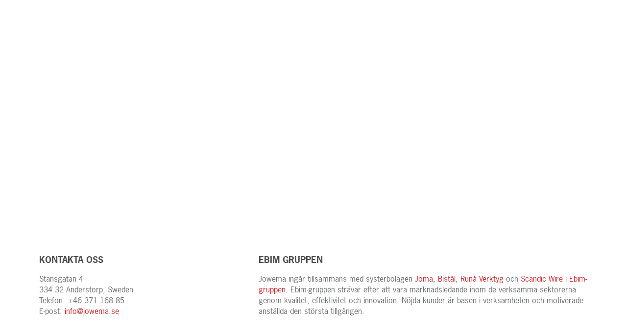

--- FILE ---
content_type: text/html; charset=UTF-8
request_url: https://www.jowema.se/produkter/tornado-torus/tornado-torus-2/
body_size: 5846
content:
<!DOCTYPE html>
<!--[if IE 9]>    <html lang="lang="sv-SE"" itemscope itemtype="http://schema.org/WebPage" class="no-js ie9"> <![endif]-->
<!--[if gt IE 9]><!--> <html lang="lang="sv-SE"" itemscope itemtype="http://schema.org/WebPage" class="no-js gt-ie19"> <!--<![endif]-->
<head>
	<meta charset="utf-8">
	<meta http-equiv="X-UA-Compatible" content="IE=edge">
	<meta name="viewport" content="width=device-width, initial-scale=1">
	<title>tornado-torus - Jowema</title>
	<link rel="icon" type="image/png" href="https://www.jowema.se/app/themes/jowema/img/favicon.png" sizes="32x32">
	<link rel="apple-touch-icon" href="https://www.jowema.se/app/themes/jowema/img/favicon.png">

	<script src="https://use.typekit.net/imv4fqy.js"></script>
	<script>try{Typekit.load({ async: true });}catch(e){}</script>

	<meta name="google-site-verification" content="lPivYb_2_bZV-Vh8eOiM0ZCcZaYvK9PYIiUWLLRlHtY" />
	<!-- Global site tag (gtag.js) - Google Analytics -->
	<script async src="https://www.googletagmanager.com/gtag/js?id=UA-52259134-1"></script>
	<script>
		window.dataLayer = window.dataLayer || [];
		function gtag(){dataLayer.push(arguments);}
		gtag('js', new Date());
		gtag('config', 'UA-52259134-1');
	</script>
	<!-- Google tag (gtag.js) -->
	<script async src="https://www.googletagmanager.com/gtag/js?id=G-4FTHBQK02N"></script>
	<script>
	  window.dataLayer = window.dataLayer || [];
	  function gtag(){dataLayer.push(arguments);}
	  gtag('js', new Date());

	  gtag('config', 'G-4FTHBQK02N');
	</script>

	<meta name='robots' content='index, follow, max-image-preview:large, max-snippet:-1, max-video-preview:-1' />

	<!-- This site is optimized with the Yoast SEO plugin v19.2 - https://yoast.com/wordpress/plugins/seo/ -->
	<link rel="canonical" href="https://www.jowema.se/app/uploads/2019/02/tornado-torus.jpg" />
	<meta property="og:locale" content="sv_SE" />
	<meta property="og:type" content="article" />
	<meta property="og:title" content="tornado-torus - Jowema" />
	<meta property="og:description" content="Djurstängsel Tornado Torus" />
	<meta property="og:url" content="https://www.jowema.se/app/uploads/2019/02/tornado-torus.jpg" />
	<meta property="og:site_name" content="Jowema" />
	<meta property="article:modified_time" content="2024-09-19T06:19:12+00:00" />
	<meta property="og:image" content="https://www.jowema.se/app/uploads/2019/02/tornado-torus.jpg" />
	<meta property="og:image:width" content="3798" />
	<meta property="og:image:height" content="2848" />
	<meta property="og:image:type" content="image/jpeg" />
	<meta name="author" content="Samuel Lindahl" />
	<meta name="twitter:card" content="summary" />
	<script type="application/ld+json" class="yoast-schema-graph">{"@context":"https://schema.org","@graph":[{"@type":"Organization","@id":"https://www.jowema.se/#organization","name":"Jowema AB","url":"https://www.jowema.se/","sameAs":[],"logo":{"@type":"ImageObject","inLanguage":"sv-SE","@id":"https://www.jowema.se/#/schema/logo/image/","url":"https://www.jowema.se/app/uploads/2018/08/Jowema-logo-www.png","contentUrl":"https://www.jowema.se/app/uploads/2018/08/Jowema-logo-www.png","width":1000,"height":201,"caption":"Jowema AB"},"image":{"@id":"https://www.jowema.se/#/schema/logo/image/"}},{"@type":"WebSite","@id":"https://www.jowema.se/#website","url":"https://www.jowema.se/","name":"Jowema","description":"Komplett leverantör av trådprodukter","publisher":{"@id":"https://www.jowema.se/#organization"},"potentialAction":[{"@type":"SearchAction","target":{"@type":"EntryPoint","urlTemplate":"https://www.jowema.se/?s={search_term_string}"},"query-input":"required name=search_term_string"}],"inLanguage":"sv-SE"},{"@type":"WebPage","@id":"https://www.jowema.se/app/uploads/2019/02/tornado-torus.jpg#webpage","url":"https://www.jowema.se/app/uploads/2019/02/tornado-torus.jpg","name":"tornado-torus - Jowema","isPartOf":{"@id":"https://www.jowema.se/#website"},"datePublished":"2019-02-12T09:37:43+00:00","dateModified":"2024-09-19T06:19:12+00:00","breadcrumb":{"@id":"https://www.jowema.se/app/uploads/2019/02/tornado-torus.jpg#breadcrumb"},"inLanguage":"sv-SE","potentialAction":[{"@type":"ReadAction","target":["https://www.jowema.se/app/uploads/2019/02/tornado-torus.jpg"]}]},{"@type":"BreadcrumbList","@id":"https://www.jowema.se/app/uploads/2019/02/tornado-torus.jpg#breadcrumb","itemListElement":[{"@type":"ListItem","position":1,"name":"Home","item":"https://www.jowema.se/"},{"@type":"ListItem","position":2,"name":"Fårstängsel Tornado Torus X-Knot","item":"https://www.jowema.se/produkter/tornado-torus/"},{"@type":"ListItem","position":3,"name":"tornado-torus"}]}]}</script>
	<!-- / Yoast SEO plugin. -->


<link rel='dns-prefetch' href='//ajax.googleapis.com' />
<link rel='dns-prefetch' href='//s.w.org' />
<link rel='stylesheet' id='wp-block-library-css'  href='https://www.jowema.se/wp/wp-includes/css/dist/block-library/style.min.css?ver=6.0' type='text/css' media='all' />
<style id='global-styles-inline-css' type='text/css'>
body{--wp--preset--color--black: #000000;--wp--preset--color--cyan-bluish-gray: #abb8c3;--wp--preset--color--white: #ffffff;--wp--preset--color--pale-pink: #f78da7;--wp--preset--color--vivid-red: #cf2e2e;--wp--preset--color--luminous-vivid-orange: #ff6900;--wp--preset--color--luminous-vivid-amber: #fcb900;--wp--preset--color--light-green-cyan: #7bdcb5;--wp--preset--color--vivid-green-cyan: #00d084;--wp--preset--color--pale-cyan-blue: #8ed1fc;--wp--preset--color--vivid-cyan-blue: #0693e3;--wp--preset--color--vivid-purple: #9b51e0;--wp--preset--gradient--vivid-cyan-blue-to-vivid-purple: linear-gradient(135deg,rgba(6,147,227,1) 0%,rgb(155,81,224) 100%);--wp--preset--gradient--light-green-cyan-to-vivid-green-cyan: linear-gradient(135deg,rgb(122,220,180) 0%,rgb(0,208,130) 100%);--wp--preset--gradient--luminous-vivid-amber-to-luminous-vivid-orange: linear-gradient(135deg,rgba(252,185,0,1) 0%,rgba(255,105,0,1) 100%);--wp--preset--gradient--luminous-vivid-orange-to-vivid-red: linear-gradient(135deg,rgba(255,105,0,1) 0%,rgb(207,46,46) 100%);--wp--preset--gradient--very-light-gray-to-cyan-bluish-gray: linear-gradient(135deg,rgb(238,238,238) 0%,rgb(169,184,195) 100%);--wp--preset--gradient--cool-to-warm-spectrum: linear-gradient(135deg,rgb(74,234,220) 0%,rgb(151,120,209) 20%,rgb(207,42,186) 40%,rgb(238,44,130) 60%,rgb(251,105,98) 80%,rgb(254,248,76) 100%);--wp--preset--gradient--blush-light-purple: linear-gradient(135deg,rgb(255,206,236) 0%,rgb(152,150,240) 100%);--wp--preset--gradient--blush-bordeaux: linear-gradient(135deg,rgb(254,205,165) 0%,rgb(254,45,45) 50%,rgb(107,0,62) 100%);--wp--preset--gradient--luminous-dusk: linear-gradient(135deg,rgb(255,203,112) 0%,rgb(199,81,192) 50%,rgb(65,88,208) 100%);--wp--preset--gradient--pale-ocean: linear-gradient(135deg,rgb(255,245,203) 0%,rgb(182,227,212) 50%,rgb(51,167,181) 100%);--wp--preset--gradient--electric-grass: linear-gradient(135deg,rgb(202,248,128) 0%,rgb(113,206,126) 100%);--wp--preset--gradient--midnight: linear-gradient(135deg,rgb(2,3,129) 0%,rgb(40,116,252) 100%);--wp--preset--duotone--dark-grayscale: url('#wp-duotone-dark-grayscale');--wp--preset--duotone--grayscale: url('#wp-duotone-grayscale');--wp--preset--duotone--purple-yellow: url('#wp-duotone-purple-yellow');--wp--preset--duotone--blue-red: url('#wp-duotone-blue-red');--wp--preset--duotone--midnight: url('#wp-duotone-midnight');--wp--preset--duotone--magenta-yellow: url('#wp-duotone-magenta-yellow');--wp--preset--duotone--purple-green: url('#wp-duotone-purple-green');--wp--preset--duotone--blue-orange: url('#wp-duotone-blue-orange');--wp--preset--font-size--small: 13px;--wp--preset--font-size--medium: 20px;--wp--preset--font-size--large: 36px;--wp--preset--font-size--x-large: 42px;}.has-black-color{color: var(--wp--preset--color--black) !important;}.has-cyan-bluish-gray-color{color: var(--wp--preset--color--cyan-bluish-gray) !important;}.has-white-color{color: var(--wp--preset--color--white) !important;}.has-pale-pink-color{color: var(--wp--preset--color--pale-pink) !important;}.has-vivid-red-color{color: var(--wp--preset--color--vivid-red) !important;}.has-luminous-vivid-orange-color{color: var(--wp--preset--color--luminous-vivid-orange) !important;}.has-luminous-vivid-amber-color{color: var(--wp--preset--color--luminous-vivid-amber) !important;}.has-light-green-cyan-color{color: var(--wp--preset--color--light-green-cyan) !important;}.has-vivid-green-cyan-color{color: var(--wp--preset--color--vivid-green-cyan) !important;}.has-pale-cyan-blue-color{color: var(--wp--preset--color--pale-cyan-blue) !important;}.has-vivid-cyan-blue-color{color: var(--wp--preset--color--vivid-cyan-blue) !important;}.has-vivid-purple-color{color: var(--wp--preset--color--vivid-purple) !important;}.has-black-background-color{background-color: var(--wp--preset--color--black) !important;}.has-cyan-bluish-gray-background-color{background-color: var(--wp--preset--color--cyan-bluish-gray) !important;}.has-white-background-color{background-color: var(--wp--preset--color--white) !important;}.has-pale-pink-background-color{background-color: var(--wp--preset--color--pale-pink) !important;}.has-vivid-red-background-color{background-color: var(--wp--preset--color--vivid-red) !important;}.has-luminous-vivid-orange-background-color{background-color: var(--wp--preset--color--luminous-vivid-orange) !important;}.has-luminous-vivid-amber-background-color{background-color: var(--wp--preset--color--luminous-vivid-amber) !important;}.has-light-green-cyan-background-color{background-color: var(--wp--preset--color--light-green-cyan) !important;}.has-vivid-green-cyan-background-color{background-color: var(--wp--preset--color--vivid-green-cyan) !important;}.has-pale-cyan-blue-background-color{background-color: var(--wp--preset--color--pale-cyan-blue) !important;}.has-vivid-cyan-blue-background-color{background-color: var(--wp--preset--color--vivid-cyan-blue) !important;}.has-vivid-purple-background-color{background-color: var(--wp--preset--color--vivid-purple) !important;}.has-black-border-color{border-color: var(--wp--preset--color--black) !important;}.has-cyan-bluish-gray-border-color{border-color: var(--wp--preset--color--cyan-bluish-gray) !important;}.has-white-border-color{border-color: var(--wp--preset--color--white) !important;}.has-pale-pink-border-color{border-color: var(--wp--preset--color--pale-pink) !important;}.has-vivid-red-border-color{border-color: var(--wp--preset--color--vivid-red) !important;}.has-luminous-vivid-orange-border-color{border-color: var(--wp--preset--color--luminous-vivid-orange) !important;}.has-luminous-vivid-amber-border-color{border-color: var(--wp--preset--color--luminous-vivid-amber) !important;}.has-light-green-cyan-border-color{border-color: var(--wp--preset--color--light-green-cyan) !important;}.has-vivid-green-cyan-border-color{border-color: var(--wp--preset--color--vivid-green-cyan) !important;}.has-pale-cyan-blue-border-color{border-color: var(--wp--preset--color--pale-cyan-blue) !important;}.has-vivid-cyan-blue-border-color{border-color: var(--wp--preset--color--vivid-cyan-blue) !important;}.has-vivid-purple-border-color{border-color: var(--wp--preset--color--vivid-purple) !important;}.has-vivid-cyan-blue-to-vivid-purple-gradient-background{background: var(--wp--preset--gradient--vivid-cyan-blue-to-vivid-purple) !important;}.has-light-green-cyan-to-vivid-green-cyan-gradient-background{background: var(--wp--preset--gradient--light-green-cyan-to-vivid-green-cyan) !important;}.has-luminous-vivid-amber-to-luminous-vivid-orange-gradient-background{background: var(--wp--preset--gradient--luminous-vivid-amber-to-luminous-vivid-orange) !important;}.has-luminous-vivid-orange-to-vivid-red-gradient-background{background: var(--wp--preset--gradient--luminous-vivid-orange-to-vivid-red) !important;}.has-very-light-gray-to-cyan-bluish-gray-gradient-background{background: var(--wp--preset--gradient--very-light-gray-to-cyan-bluish-gray) !important;}.has-cool-to-warm-spectrum-gradient-background{background: var(--wp--preset--gradient--cool-to-warm-spectrum) !important;}.has-blush-light-purple-gradient-background{background: var(--wp--preset--gradient--blush-light-purple) !important;}.has-blush-bordeaux-gradient-background{background: var(--wp--preset--gradient--blush-bordeaux) !important;}.has-luminous-dusk-gradient-background{background: var(--wp--preset--gradient--luminous-dusk) !important;}.has-pale-ocean-gradient-background{background: var(--wp--preset--gradient--pale-ocean) !important;}.has-electric-grass-gradient-background{background: var(--wp--preset--gradient--electric-grass) !important;}.has-midnight-gradient-background{background: var(--wp--preset--gradient--midnight) !important;}.has-small-font-size{font-size: var(--wp--preset--font-size--small) !important;}.has-medium-font-size{font-size: var(--wp--preset--font-size--medium) !important;}.has-large-font-size{font-size: var(--wp--preset--font-size--large) !important;}.has-x-large-font-size{font-size: var(--wp--preset--font-size--x-large) !important;}
</style>
<link rel='stylesheet' id='contact-form-7-css'  href='https://www.jowema.se/app/plugins/contact-form-7/includes/css/styles.css?ver=5.6' type='text/css' media='all' />
<link rel='stylesheet' id='jowema-normalize-css'  href='https://www.jowema.se/app/themes/jowema/css/normalize.min.css?ver=6.0' type='text/css' media='all' />
<link rel='stylesheet' id='jowema-main-css'  href='https://www.jowema.se/app/themes/jowema/css/main.css?ver=6.0' type='text/css' media='all' />
<link rel='stylesheet' id='jowema-menu-css'  href='https://www.jowema.se/app/themes/jowema/css/menu.css?ver=6.0' type='text/css' media='all' />
<link rel='stylesheet' id='jowema-flexslider-css'  href='https://www.jowema.se/app/themes/jowema/css/flexslider.css?ver=6.0' type='text/css' media='all' />
<link rel='stylesheet' id='jowema-component-css'  href='https://www.jowema.se/app/themes/jowema/css/component.css?ver=6.0' type='text/css' media='all' />
<link rel='stylesheet' id='jowema-css-main-css'  href='https://www.jowema.se/app/themes/jowema/css/flexslider.css?ver=6.0' type='text/css' media='all' />
<link rel='stylesheet' id='jowema-fancyboxcss-css'  href='https://www.jowema.se/app/themes/jowema/source/jquery.fancybox.css?ver=6.0' type='text/css' media='all' />
<link rel='stylesheet' id='jowema-wp-css-css'  href='https://www.jowema.se/app/themes/jowema/css/jowema-wp.css?ver=6.0' type='text/css' media='all' />
<link rel='stylesheet' id='jowema-wp-login-css-css'  href='https://www.jowema.se/app/themes/jowema/css/jowema-wp-login.css?ver=6.0' type='text/css' media='all' />
<link rel='stylesheet' id='jowema-aos-css'  href='https://www.jowema.se/app/themes/jowema/css/aos.css?ver=6.0' type='text/css' media='all' />
<script type='text/javascript' src='https://www.jowema.se/wp/wp-includes/js/jquery/jquery.min.js?ver=3.6.0' id='jquery-core-js'></script>
<script type='text/javascript' src='https://www.jowema.se/wp/wp-includes/js/jquery/jquery-migrate.min.js?ver=3.3.2' id='jquery-migrate-js'></script>
<script type='text/javascript' id='ajax-login-script-js-extra'>
/* <![CDATA[ */
var ajax_login_object = {"ajaxurl":"https:\/\/www.jowema.se\/wp\/wp-admin\/admin-ajax.php","redirecturl":"https:\/\/www.jowema.se\/mediabank","loadingmessage":"Sending user info, please wait..."};
/* ]]> */
</script>
<script type='text/javascript' src='https://www.jowema.se/app/themes/jowema/js/jowema-login.js?ver=6.0' id='ajax-login-script-js'></script>
<script type='text/javascript' src='https://www.jowema.se/app/themes/jowema/js/vendor/modernizr-2.8.3-respond-1.4.2.min.js?ver=2.1.5' id='jowema-modernizr-js'></script>
<script type='text/javascript' src='https://www.jowema.se/app/themes/jowema/js/skrollr.js?ver=1.0' id='jowema-skrollr-js'></script>
<script type='text/javascript' src='https://www.jowema.se/app/themes/jowema/js/main.js?ver=1.0' id='jowema-mainjs-js'></script>
<script type='text/javascript' src='https://www.jowema.se/app/themes/jowema/js/classie.js?ver=1.0' id='jowema-classie-js'></script>
<script type='text/javascript' src='https://www.jowema.se/app/themes/jowema/js/mlpushmenu.js?ver=1.0' id='jowema-mlpushmenu-js'></script>
<script type='text/javascript' src='https://www.jowema.se/app/themes/jowema/js/aos.js?ver=1.0' id='jowema-aos-js'></script>
<link rel="https://api.w.org/" href="https://www.jowema.se/wp-json/" /><link rel="alternate" type="application/json" href="https://www.jowema.se/wp-json/wp/v2/media/2828" /><link rel='shortlink' href='https://www.jowema.se/?p=2828' />
<link rel="alternate" type="application/json+oembed" href="https://www.jowema.se/wp-json/oembed/1.0/embed?url=https%3A%2F%2Fwww.jowema.se%2Fprodukter%2Ftornado-torus%2Ftornado-torus-2%2F" />
<link rel="alternate" type="text/xml+oembed" href="https://www.jowema.se/wp-json/oembed/1.0/embed?url=https%3A%2F%2Fwww.jowema.se%2Fprodukter%2Ftornado-torus%2Ftornado-torus-2%2F&#038;format=xml" />
</head>
<body class="attachment attachment-template-default single single-attachment postid-2828 attachmentid-2828 attachment-jpeg chrome">

	<div class="container">
		<!-- Push Wrapper -->
		<div class="mp-pusher" id="mp-pusher">
			

<nav id="mp-menu" class="mp-menu">

<div class="mp-level"><h2 class="icon">Meny</h2><ul>
<li class='icon'><a class='icon' href='https://www.jowema.se/'>Hem</a>
</li>

<li class='icon'><a class='icon' href='https://www.jowema.se/produkter/'>Produkter</a>
</li>

<li class='icon'><a class='icon' href='https://www.jowema.se/kataloger-montering/'>Kataloger &#038; montering</a>
</li>

<li class='icon'><a class='icon' href='https://www.jowema.se/dokumentation/'>Dokumentation</a>
</li>

<li class='icon'><a class='icon' href='https://www.jowema.se/om-jowema/'>Om Jowema</a>
</li>

<li class='icon'><a class='icon' href='https://www.jowema.se/kontakt/'>Kontakt</a>
</li>
</ul></div>
</nav>

<!-- <nav id="mp-menu" class="mp-menu">
	<div class="mp-level">
		<h2 class="icon icon-world">Meny</h2>
		<a class="mp-back" href="#">Tillbaka</a>
		<ul>
			<li class="icon icon-arrow-left">
				<a class="icon icon-display" href="#">Produkter</a>
				<div class="mp-level">
					<h2 class="icon icon-display">Produkter</h2>
					<a class="mp-back" href="#">Tillbaka</a>
					<ul>
						<li class="icon icon-arrow-left">
							<a class="icon icon-phone" href="#">Villastängsel</a>
							<div class="mp-level">
								<h2>Villastängsel</h2>
								<a class="mp-back" href="#">Tillbaka</a>
								<ul>
									<li><a href="#">Produkt 1</a></li>
									<li><a href="#">Produkt 2</a></li>
									<li><a href="#">Produkt 3</a></li>
									<li><a href="#">Produkt 4</a></li>
								</ul>
							</div>
						</li>
						<li class="icon icon-arrow-left">
							<a class="icon icon-tv" href="#">Industristängsel</a>
							<div class="mp-level">
								<h2>Industristängsel</h2>
								<a class="mp-back" href="#">Tillbaka</a>
								<ul>
									<li><a href="#">Produkt 1</a></li>
									<li><a href="#">Produkt 2</a></li>
									<li><a href="#">Produkt 3</a></li>
									<li><a href="#">Produkt 4</a></li>
								</ul>
							</div>
						</li>
						<li class="icon icon-arrow-left">
							<a class="icon icon-camera" href="#">Djurstängsel</a>
							<div class="mp-level">
								<h2>Djurstängsel</h2>
								<a class="mp-back" href="#">Tillbaka</a>
								<ul>
									<li><a href="#">Produkt 1</a></li>
									<li><a href="#">Produkt 2</a></li>
									<li><a href="#">Produkt 3</a></li>
									<li><a href="#">Produkt 4</a></li>
								</ul>
							</div>
						</li>
						<li class="icon icon-arrow-left">
							<a class="icon icon-camera" href="#">Hundgårdar</a>
							<div class="mp-level">
								<h2>Hundgårdar</h2>
								<a class="mp-back" href="#">Tillbaka</a>
								<ul>
									<li><a href="#">Hundgård 1</a></li>
									<li><a href="#">Hundgård 2</a></li>
									<li><a href="#">Hundgård 3</a></li>
									<li><a href="#">Hundgård 4</a></li>
								</ul>
							</div>
						</li>
					</ul>
				</div>
			</li>
			<li class="icon icon-arrow-left">
				<a class="icon icon-news" href="#">Kataloger & Montering</a>

			</li>
			<li><a class="icon icon-photo" href="#">Om DW Tråd</a>
				<div class="mp-level">
					<h2 class="icon icon-news">Om DW Tråd</h2>
					<a class="mp-back" href="#">Tillbaka</a>
					<ul>
						<li><a href="#">Om DW Tråd</a></li>
						<li><a href="#">Historia</a></li>
						<li><a href="#">Kvalité & Miljö</a></li>
						<li><a href="#">Dokumentation</a></li>
					</ul>
				</div>
			</li>
			<li><a class="icon icon-wallet" href="#" class="slide">Kontakta oss</a></li>
		</ul>
	</div>
</nav>
 -->
			<div class="scroller"><!-- this is for emulating position fixed of the nav -->
				<div class="scroller-inner">

					<div id="search">
						<div class="searchwrapper">
							<form role="search" method="get" class="search-form" action="https://www.jowema.se/">

							        <input type="text" class="searchfield"
							            placeholder="Search …"
							            value="" name="s"
							            title="Sök efter..." />

							    <input type="submit" class="searchbutton"
							        value="Sök" />
							</form>
						</div>
					</div>

					<form id="login" action="login" method="post" style="display: none; height: 100%;">
						<div class="login-wrapper">
							<h2> Logga in </h2>
							<p class="status"></p>
							<input id="username" type="text" name="username" placeholder="Användarnamn">
							<input id="password" type="password" name="password" placeholder="Lösenord">
							<input class="submit_button" type="submit" value="Logga in" name="submit">
							<input type="hidden" id="security" name="security" value="0302221680" /><input type="hidden" name="_wp_http_referer" value="/produkter/tornado-torus/tornado-torus-2/" />						</div>
					</form>

					<div class="headerwrapper clearfix" data-start="background-color: #47687c; background-color: rgba(55, 91, 113, 0.92);">

						<header class=" clearfix" >
							<div class="header-container">
								<a href="">
									<img src="https://www.jowema.se/app/themes/jowema/img/jowema-logo.svg" class="logo" alt="Jowema" />
								</a>
								<div class="header-menu">
									<nav class="small-menu clearfix">
										<ul>
											<li>
												<a href="#" id="dropdown">
													<span class="mobile-hidden"> Sök produkt</span> <img src="https://www.jowema.se/app/themes/jowema/img/icon-search.svg" class="menu-icon" alt="">
												</a>
											</li>

											<li>

											    											    	<a class="fancybox" href="#login">
											    											    	<span class="mobile-hidden"> Mediabank</span> <img src="https://www.jowema.se/app/themes/jowema/img/icon-mediabank.svg" class="menu-icon" alt="Mediabank">
											    </a>

											</li>

											<li>

											
											
											
											</li>
										</ul>
										<a href="#" id="trigger" class="menu-trigger">
											<img src="https://www.jowema.se/app/themes/jowema/img/icon-mobile-menu.svg" alt=""/>
										</a>
									</nav>

									<nav class="top-menu">
										<ul id="menu-huvudmeny" class="menu"><li id="menu-item-234" class="menu-item menu-item-type-post_type menu-item-object-page menu-item-home menu-item-234"><a href="https://www.jowema.se/">Hem</a></li>
<li id="menu-item-233" class="menu-item menu-item-type-post_type menu-item-object-page menu-item-233"><a href="https://www.jowema.se/produkter/">Produkter</a></li>
<li id="menu-item-232" class="menu-item menu-item-type-post_type menu-item-object-page menu-item-232"><a href="https://www.jowema.se/kataloger-montering/">Kataloger &#038; montering</a></li>
<li id="menu-item-231" class="menu-item menu-item-type-post_type menu-item-object-page menu-item-231"><a href="https://www.jowema.se/dokumentation/">Dokumentation</a></li>
<li id="menu-item-230" class="menu-item menu-item-type-post_type menu-item-object-page menu-item-230"><a href="https://www.jowema.se/om-jowema/">Om Jowema</a></li>
<li id="menu-item-229" class="menu-item menu-item-type-post_type menu-item-object-page menu-item-229"><a href="https://www.jowema.se/kontakt/">Kontakt</a></li>
</ul>									</nav>
								</div>
							</div>
						</header>
					</div>


<footer id="footer">
	<div class="footer-wrapper clearfix">
		<div class="footer-info clearfix">
			<div class="address">
				<h3>Kontakta oss</h3>
<p>Stansgatan 4<br />
334 32 Anderstorp, Sweden<br />
Telefon: +46 371 168 85<br />
E-post: <a href="mailto:info@jowema.se">info@jowema.se</a></p>
			</div>
			<div class="info">
				<h3>EBIM Gruppen</h3>
<p>Jowema ingår tillsammans med systerbolagen <a href="http://www.joma.se/" target="_blank" rel="noopener">Joma,</a> <a href="http://www.bistal.se" target="_blank" rel="noopener">Bistål</a>, <a href="http://www.runaverktyg.se" target="_blank" rel="noopener">Runå Verktyg</a> och <a href="http://www.scandicwire.com" target="_blank" rel="noopener">Scandic Wire</a> i <a href="https://www.ebimgruppen.se" target="_blank" rel="noopener">Ebim-gruppen</a>. Ebim-gruppen strävar efter att vara marknadsledande inom de verksamma sektorerna genom kvalitet, effektivitet och innovation. Nöjda kunder är basen i verksamheten och motiverade anställda den största tillgången.</p>
			</div>
		</div>
	</div>
</footer>

</div> <!-- #main-container -->
</div> <!-- Scroller-inner -->
</div> <!-- Scroller -->

</div> <!-- MP-Pusher -->
</div> <!-- Container -->

<!-- New server 46.21.103.141 -->

<script type='text/javascript' src='https://www.jowema.se/wp/wp-includes/js/dist/vendor/regenerator-runtime.min.js?ver=0.13.9' id='regenerator-runtime-js'></script>
<script type='text/javascript' src='https://www.jowema.se/wp/wp-includes/js/dist/vendor/wp-polyfill.min.js?ver=3.15.0' id='wp-polyfill-js'></script>
<script type='text/javascript' id='contact-form-7-js-extra'>
/* <![CDATA[ */
var wpcf7 = {"api":{"root":"https:\/\/www.jowema.se\/wp-json\/","namespace":"contact-form-7\/v1"}};
/* ]]> */
</script>
<script type='text/javascript' src='https://www.jowema.se/app/plugins/contact-form-7/includes/js/index.js?ver=5.6' id='contact-form-7-js'></script>
<script type='text/javascript' src='https://ajax.googleapis.com/ajax/libs/jquery/2.2.4/jquery.min.js?ver=2.2.4' id='jowema-jquery-js'></script>
<script type='text/javascript' src='https://www.jowema.se/app/themes/jowema/source/jquery.fancybox.js?v=2.1.5&#038;ver=2.1.5' id='jowema-fancyboxjs-js'></script>
<script type='text/javascript' src='https://www.jowema.se/app/themes/jowema/js/jquery.flexslider.js?ver=1.0' id='jowema-flexslider-js'></script>
<script type='text/javascript' src='https://www.jowema.se/app/themes/jowema/js/notify.min.js?ver=1.0' id='jowema-noty-js'></script>
<script type='text/javascript' src='https://www.jowema.se/app/themes/jowema/js/jowema.js?ver=1.0' id='jowema-ui-js'></script>
<script type='text/javascript' src='https://www.jowema.se/app/themes/jowema/js/js.cookie.js?ver=1.0' id='jowema-cookie-js-js'></script>
<script type='text/javascript' id='jowema-zipdownloader-js-extra'>
/* <![CDATA[ */
var jowemaParams = {"template_dir":"https:\/\/www.jowema.se\/app\/themes\/jowema","site_url":"https:\/\/www.jowema.se","ajax_url":"https:\/\/www.jowema.se\/wp\/wp-admin\/admin-ajax.php","added":"Produkt tillagd","removed":"Produkt borttagen"};
/* ]]> */
</script>
<script type='text/javascript' src='https://www.jowema.se/app/themes/jowema/js/jowema-zipdownloader.js?ver=1.0' id='jowema-zipdownloader-js'></script>
</body>
</html>


--- FILE ---
content_type: text/css
request_url: https://www.jowema.se/app/themes/jowema/css/jowema-wp.css?ver=6.0
body_size: 807
content:

html,
body {
	overflow-x: hidden;
	max-width: 100%;
}

header .header-menu .top-menu ul li.current_page_item,
header .header-menu .top-menu ul li.current-page-ancestor {
	border-bottom: 0.33em solid rgba(255, 255, 255, 0.75);
	padding-bottom: 14px;
}

#map_canvas {
	/*width: 100vw;*/
	    max-width: 100%;
}

.js header.header-filled {
	background: rgba(55, 91, 113, 0.92);
}

.js .contactperson {
	opacity: 1;
}

nav.submenu {
	margin-bottom: 2rem;
}

nav.submenu ul li.current {
	background: #63b1e5;
}

/* Term menu */
nav.submenu ul li.cat-item ul.children {
	display: none !important;
}

nav.submenu ul li.cat-item.current-cat-ancestor > ul.children {
	display: block !important;
}

nav.submenu ul li.cat-item.current-cat-ancestor > ul.children .cat-item {
	background: #375b71;
}

nav.submenu ul li.cat-item.current-cat-ancestor > ul.children .current-cat {
	background: #375b71;
}

nav.submenu ul li.cat-item.current-cat-ancestor > ul.children .current-cat a {
	color: white;
}

nav.submenu ul li.cat-item.current-cat-ancestor > ul.children .current-cat-product {
	background: #375b71;
}

/* Mark current anscestor and current cat */
nav.submenu ul li.cat-item.current-cat-ancestor,
nav.submenu ul li.cat-item.current-cat {
	/*background: #444;*/
	position: relative;
}

nav.submenu ul li.cat-item.current-cat-ancestor {
	background: #1f3441 !important;
}


nav.submenu ul li.cat-item.current-cat > ul.children {
	display: block !important;
}

/* Single produkt */
.single-produkt nav.submenu ul li.cat-item.current-cat-ancestor > ul.children .cat-sibling.cat-item-depth-2,
.single-produkt nav.submenu ul li.cat-item.current-cat-ancestor > ul.children .cat-sibling.cat-item-depth-3 {
	display: none !important;
}

.single-produkt nav.submenu ul li.cat-item.current-cat-ancestor > ul.children .current-cat-product.cat-item-depth-2,
.single-produkt nav.submenu ul li.cat-item.current-cat-ancestor > ul.children .current-cat-product.cat-item-depth-3 {
	display: block !important;
}

/* Current term */
.single-produkt nav.submenu ul li.cat-item.current-cat-ancestor > ul.children .current {
	background: #63b1e5 !important;
}


/* Sibling */
.single-produkt nav.submenu ul li.cat-item.current-cat-ancestor > ul.children .sibling {
	background: white !important;
}

.single-produkt nav.submenu ul li.cat-item.current-cat-ancestor > ul.children .sibling a {
	color: #2F2E2E !important;
}

.startspot-container {
    width: 100%;
    max-width: 1440px;
    margin: 0 auto;
    padding-top: 3em;
}

.top-img-contact-container .top-img.contact {
	position: static;
}

/* Contact form 7 */
.wpcf7 br {
	display: none;
}

/* Viktberäkning */
.viktberakning li {
	width: 100%;
	float: none;
}

input[name="dimension"] {
	background: url(../img/form-icon-dimension.png) no-repeat;
	background-position: top left;
	background-size: 3.5em;
}

input[name="length"] {
	background: url(../img/form-icon-ruler.png) no-repeat;
	background-position: top left;
	background-size: 3.5em;
}

input[name="number"] {
	background: url(../img/form-icon-counter.png) no-repeat;
	background-position: top left;
	background-size: 3.5em;
}

input[name="weightperpiece"] {
	background: url(../img/form-icon-weightperpiece.png) no-repeat;
	background-position: top left;
	background-size: 3.5em;
}

input[name="weight"] {
	background: url(../img/form-icon-weight.png) no-repeat;
	background-position: top left;
	background-size: 3.5em;
}

input[name="wightpermeter"] {
	background: url(../img/form-icon-weightpermeter.png) no-repeat;
	background-position: top left;
	background-size: 3.5em;
}

input[name="weight"] {
	background: url(../img/form-icon-weight.png) no-repeat;
	background-position: top left;
	background-size: 3.5em;
}

input[name="dimension"] {
	background: url(../img/form-icon-dimension.png) no-repeat;
	background-position: top left;
	background-size: 3.5em;
}

input[name="length"] {
	background: url(../img/form-icon-ruler.png) no-repeat;
	background-position: top left;
	background-size: 3.5em;
}

input[name="weightperpiece"] {
	background: url(../img/form-icon-weightperpiece.png) no-repeat;
	background-position: top left;
	background-size: 3.5em;
}

input[name="countperweight"] {
	background: url(../img/form-icon-countperweight.png) no-repeat;
	background-position: top left;
	background-size: 3.5em;
}


/* New sidebar CSS */

nav.submenu ul li.cat-item.current-cat-product {
	background: #091319 !important;
}

nav.submenu ul li.cat-item.current-cat {
	background: #091319 !important;
}

nav.submenu ul li.cat-item.current-cat-product + ul.children {
	display: block !important
}

nav.submenu ul li.cat-item.current-cat-product + ul.children li {
	background: white !important;
}

nav.submenu ul li.cat-item.current-cat-product + ul.children li:not(.current) a {
	color: #2F2E2E !important;
}


--- FILE ---
content_type: image/svg+xml
request_url: https://www.jowema.se/app/themes/jowema/img/icon-search.svg
body_size: 1170
content:
<?xml version="1.0" encoding="UTF-8" standalone="no"?>
<svg width="22px" height="22px" viewBox="0 0 22 22" version="1.1" xmlns="http://www.w3.org/2000/svg" xmlns:xlink="http://www.w3.org/1999/xlink" xmlns:sketch="http://www.bohemiancoding.com/sketch/ns">
    <!-- Generator: Sketch 3.3.3 (12072) - http://www.bohemiancoding.com/sketch -->
    <title>Imported Layers</title>
    <desc>Created with Sketch.</desc>
    <defs></defs>
    <g id="Page-1" stroke="none" stroke-width="1" fill="none" fill-rule="evenodd" sketch:type="MSPage">
        <g id="Startsida" sketch:type="MSArtboardGroup" transform="translate(-1499.000000, -11.000000)" stroke="#FFFFFF" stroke-width="0.5" fill="#FFFFFF">
            <g id="Imported-Layers" sketch:type="MSLayerGroup" transform="translate(1499.000000, 12.000000)">
                <path d="M18.8081445,2.02084111 C17.5499175,0.762177895 15.8767898,0.0693677803 14.0972102,0.0693677803 C12.3171943,0.0693677803 10.6440666,0.762177895 9.38540339,2.02084111 C8.12717645,3.27906804 7.43393006,4.95219574 7.43393006,6.73264793 C7.43393006,8.51222757 8.12717645,10.1853553 9.38540339,11.4435822 C10.6440666,12.7022454 12.3171943,13.3950555 14.0972102,13.3950555 C15.8767898,13.3950555 17.5499175,12.7022454 18.8081445,11.4435822 C20.0668077,10.1853553 20.7600541,8.51222757 20.7600541,6.73264793 C20.7600541,4.95219574 20.0668077,3.27906804 18.8081445,2.02084111 L18.8081445,2.02084111 Z M18.1912468,10.8266845 C17.0979331,11.9204345 15.6438172,12.5224987 14.0972102,12.5224987 C12.550167,12.5224987 11.096051,11.9204345 10.0023011,10.8266845 C8.90898736,9.73293456 8.30648688,8.27881862 8.30648688,6.73264793 C8.30648688,5.18560469 8.90898736,3.73148875 10.0023011,2.63773878 C11.096051,1.54398881 12.550167,0.9419246 14.0972102,0.9419246 C15.6438172,0.9419246 17.0979331,1.54398881 18.1912468,2.63773878 C19.2849968,3.73148875 19.8874973,5.18560469 19.8874973,6.73264793 C19.8874973,8.27881862 19.2849968,9.73293456 18.1912468,10.8266845 L18.1912468,10.8266845 Z" id="Fill-1" sketch:type="MSShapeGroup"></path>
                <path d="M5.77521688,12.6021238 L0.758855583,17.6184851 C0.43110446,17.9457707 0.250934454,18.3815307 0.250934454,18.8447585 C0.250934454,19.3075207 0.43110446,19.7432807 0.758855583,20.0705663 C1.08614115,20.3978519 1.52143561,20.5784874 1.98466341,20.5784874 C2.4478912,20.5784874 2.88318566,20.3978519 3.21047123,20.0705663 L8.22683252,15.054205 C8.90281921,14.3782183 8.90281921,13.278576 8.22683252,12.6021238 C7.57179583,11.9475527 6.43025357,11.9475527 5.77521688,12.6021238 L5.77521688,12.6021238 Z M7.56853694,14.3959094 L2.55217565,19.4122707 C2.24909897,19.7153474 1.72022784,19.7153474 1.41715116,19.4122707 C1.26538005,19.2604996 1.1820456,19.058914 1.1820456,18.8447585 C1.1820456,18.6301373 1.26538005,18.4290173 1.41715116,18.2767807 L6.43351246,13.2604194 C6.58481802,13.1091138 6.78640358,13.0253138 7.0010247,13.0253138 C7.21518026,13.0253138 7.41676583,13.1091138 7.56853694,13.2604194 C7.88139029,13.5737383 7.88185584,14.0830561 7.56853694,14.3959094 L7.56853694,14.3959094 Z" id="Fill-2" sketch:type="MSShapeGroup"></path>
            </g>
        </g>
    </g>
</svg>

--- FILE ---
content_type: image/svg+xml
request_url: https://www.jowema.se/app/themes/jowema/img/jowema-logo.svg
body_size: 2368
content:
<?xml version="1.0" encoding="utf-8"?>
<!-- Generator: Adobe Illustrator 19.1.0, SVG Export Plug-In . SVG Version: 6.00 Build 0)  -->
<!DOCTYPE svg PUBLIC "-//W3C//DTD SVG 1.1//EN" "http://www.w3.org/Graphics/SVG/1.1/DTD/svg11.dtd" [
	<!ENTITY ns_extend "http://ns.adobe.com/Extensibility/1.0/">
	<!ENTITY ns_ai "http://ns.adobe.com/AdobeIllustrator/10.0/">
	<!ENTITY ns_graphs "http://ns.adobe.com/Graphs/1.0/">
	<!ENTITY ns_vars "http://ns.adobe.com/Variables/1.0/">
	<!ENTITY ns_imrep "http://ns.adobe.com/ImageReplacement/1.0/">
	<!ENTITY ns_sfw "http://ns.adobe.com/SaveForWeb/1.0/">
	<!ENTITY ns_custom "http://ns.adobe.com/GenericCustomNamespace/1.0/">
	<!ENTITY ns_adobe_xpath "http://ns.adobe.com/XPath/1.0/">
]>
<svg version="1.1" id="Lager_1" xmlns:x="&ns_extend;" xmlns:i="&ns_ai;" xmlns:graph="&ns_graphs;"
	 xmlns="http://www.w3.org/2000/svg" xmlns:xlink="http://www.w3.org/1999/xlink" x="0px" y="0px" width="532.6px" height="102.8px"
	 viewBox="0 0 532.6 102.8" style="enable-background:new 0 0 532.6 102.8;" xml:space="preserve">
<style type="text/css">
	.st0{fill:#FFFFFF;}
</style>
<metadata>
	<sfw  xmlns="&ns_sfw;">
		<slices></slices>
		<sliceSourceBounds  height="102.8" width="532.6" y="357.4" x="31.6" bottomLeftOrigin="true"></sliceSourceBounds>
	</sfw>
</metadata>
<g>
	<g>
		<path class="st0" d="M260.2,0c-9.2,20.7-18.7,42.3-28.8,62.6c-9-19.3-17.2-38.9-26.6-58.2c-9.2,19.3-17.6,38.7-27,57.8L148.9,0
			h15.3c4.4,9.4,9,19.7,13.8,29.1L191.6,0c9.2,0,17.2,0.2,26.4,0c4.6,9.4,8.8,19.9,13.4,29.4c5-9.2,9.6-19.7,14.2-29.4
			C250.9,0,254.6,0,260.2,0L260.2,0z"/>
		<path class="st0" d="M521.5,11.4c0,20.1,0,42.5,0,64.1h-16c0-16.9,0-32.5,0-48.9c-9.8,0-18.6-1.4-21.2,7c-1.5,3.3-1,7.7,0.6,10.7
			c3.6,6.3,11,5,17.5,5.2l0.1,14.9c-10.3,1-20.1-0.8-26.8-8.2c-6.1-6.1-8.4-14.4-6.9-23c1.9-8.6,7.7-15.7,15.8-19.3
			C492.2,10.1,509.5,11.4,521.5,11.4L521.5,11.4z"/>
		<path class="st0" d="M394.7,25.4l-2.9,9.4l0.1,40.6c-3.1,0-6,0-8.5,0l0.1-39.6c-0.8-3.8-4-7.1-7.5-8.6c-4.2-1.7-8.4,0-11.7,2.3
			c-2.5,2.9-4.5,6-4,10L360,75.4h-13.9l0-43.2c1.7-9.6,11.3-18.4,20.9-20.1C378.4,10.3,389.2,15.1,394.7,25.4L394.7,25.4z"/>
		<path class="st0" d="M64.8,11.4c-0.1,18.5,0,38.1,0.1,56.8c-0.6,9.1-8.1,18.3-16.9,21.6c-7.5,3.3-17.4,1.7-24.1-2.5
			C9.5,79.2,12.1,54.9,12.1,37.8h15.1l0,29.6c0.4,3.6,2.5,6.2,6.5,8.4c3.1,1.7,8,1.3,10.7-0.8c3.6-2.3,5.4-5.9,5.7-9.8l0.2-38.2
			c-17,0-32.5,0-50-0.1l0.1-15.5C18.3,11.4,44.9,11.4,64.8,11.4L64.8,11.4z"/>
		<path class="st0" d="M441.2,21.6c4.3,5.4,5.8,7.9,5.8,19.7c0,11.6,0,23.5,0,34.1h-15l0-39.6c-1-2.9-3.2-5.8-6.3-7.5
			c-2.5-1.3-6.1-1-8.8-0.4c-2.9,0.8-5.4,3.8-6.7,6.5c-1,13.8-0.7,28.2-0.7,41.1h-15l0-40.6c1-8.6,7.5-17.4,15.9-20.7
			C420.9,9.7,433.6,12.4,441.2,21.6L441.2,21.6z"/>
		<g>
			<path class="st0" d="M487.1,1.2c-14,2.3-26.8,16.5-29.3,29.9c-2.3-11.5-11.9-24.1-23.7-27.8c-12.6-4.6-27.6-1.9-37.7,6.3
				c-9.4-8.2-22.8-10.7-35-7.5c-12.8,2.9-24.9,15.9-26.8,28.9c-2.3-12.6-14-24.9-26.4-28.5c-15.9-4.4-32,1.3-42.1,13.6
				c1.7-5.2,5.1-11.1,7.1-16.1c-3.3,0.2-5.6,0-9.5,0l-32.6,69.4c-9.2-19.3-17.4-39.1-26.8-58.2l-26.8,58.2L145.5,0H136
				c1.5,4.8,4.4,10.4,5.9,14.8C132.5,3.9,120-1.5,105.3,1c-13.2,2.1-26.4,14.2-30,27.2V0L0.3,0.2c0,2.7,0,4.9,0,8.8
				C23,9,45,9,67.7,9l-0.1,55c0,0,0,3.8-0.3,7.3c-0.8,10-13.5,20.7-23.1,22.8C34.4,95.8,25,93,17.9,86.7C5.8,77.4,9.4,48.2,8.8,37.8
				H0.3c0,11.5-1,23.7,0.8,34c1.5,10.9,9.2,22.1,19.7,27.1c10.7,5.4,27,5.2,37-1.7c18.4-12.8,18-21.4,17.6-47.5l0-1.6
				c3.1,11.3,14.5,24,26.2,26.9c9.8,2.9,21.6,1.5,29.9-3.8c14.2-8.8,20.5-24.5,17.8-40.6c7.5,14.7,14.4,29.5,21.3,44.7h14l18.7-40.5
				l1.5-1.7l19.3,42.2h14.6c7.7-15.3,13.6-31.1,22-45.6c-3.1,13.4,0.8,26.4,10,36c10,10.9,26.4,14,40.2,8.8
				c10.7-4,20.5-15.7,23.9-26.2l-0.1,27c3,0,5.3,0,8.2,0l0-35.3c-0.8-6.9,1-12.6,4.4-17.8c5.4-8,13.6-12.6,22.8-13.2
				c10.7-0.6,19.9,4,26.4,12.8c2.3-3.3,5.7-6.1,8.8-8.4c7.5-4.8,18.4-5.7,26.8-2.3c8.8,4,15.3,12.2,17.2,21.2v43.2
				c2.6,0,5.8,0,8.7,0c0-9.8,0-17.4,0-27.4c1.9,5.9,5.5,11.3,10.1,16.3c9.2,9,20.9,13,34.3,11.1v-8.2c-13.4,1.5-25.1-2.7-32.4-13.8
				c-4.2-7.3-6.1-18-2.1-26.2c3.6-9,10.9-16,20.7-17.9C500.1,8.2,512.9,9,524.5,9v66.7c3,0,4.7,0,8.1,0V0.2
				C516,0,495.9-0.4,487.1,1.2z M140.6,44.6c-1.7,8.4-8.4,17.2-16.5,20.5c-7.3,3.8-18.2,2.9-25.1-0.8c-9.2-5.2-14.9-14.7-15.3-24.7
				c-0.4-11.7,5.7-22.8,16.5-27.8c10.9-5,25.1-2.7,33.3,6.7C140,25.6,142,35,140.6,44.6z M334.7,46.4c-3.1,0-6.3,0-9.3,0
				c-2.5,9.6-11.9,18.8-21.6,20.9c-12.1,2.9-23.7-2.5-30.6-12.6c-4.6-7.3-6.3-18.4-2.5-26.6c4-9.8,13.8-18,24.5-18.4
				c11.9-0.4,24.9,5,28.8,18.8c0.9,3.1,1.6,5.8,1.6,5.8l-37.9-0.1c1-3.8,5-5.9,8.6-6.3c4.2-0.6,7.1,1.7,10,3.8h15.9
				c-1-6.7-6.5-13.4-12.6-16.7c-7.5-3.6-18.2-4-25.5,0.6C275.2,21,270.8,30,271,40c0.2,9,5.2,17,13,22c6.5,4.2,17.2,5,24.1,1.3
				c6.7-2.7,12.7-10.2,14.6-16.9c-4.9,0-10.9,0-16.3,0c-1.5,1.6-2.7,2.1-5,3.1c-3.1,1.5-7.1,0.4-10-1c-2.1-1.5-4-3.8-4.2-6.3l47.6,0
				V46.4z"/>
			<path class="st0" d="M109,11.8c-10.3,1-19.9,10-22.2,19.9c-2.3,9.2,0.2,18.4,6.5,25.1c6.5,6.7,15.3,9.4,24.7,7.7
				c8-1.7,15.3-8.2,18.6-15.7c4-8.8,1.7-19.9-3.8-27.2C126.8,14.3,118.6,10.7,109,11.8z M123,40.9c-0.4,3.3-3.1,6.5-6.3,7.7
				c-2.9,1.5-6.9,0.8-9.8-0.4c-3.1-1.7-4.8-5-5.4-8.2c-0.6-3.8,0.4-6.9,2.9-9.4c3.8-4.2,11.7-4.6,15.7-0.2
				C122.4,33.1,124,36.9,123,40.9z"/>
		</g>
	</g>
</g>
</svg>


--- FILE ---
content_type: image/svg+xml
request_url: https://www.jowema.se/app/themes/jowema/img/icon-mobile-menu.svg
body_size: 640
content:
<?xml version="1.0" encoding="utf-8"?>
<!-- Generator: Adobe Illustrator 19.1.0, SVG Export Plug-In . SVG Version: 6.00 Build 0)  -->
<!DOCTYPE svg PUBLIC "-//W3C//DTD SVG 1.1//EN" "http://www.w3.org/Graphics/SVG/1.1/DTD/svg11.dtd" [
	<!ENTITY ns_extend "http://ns.adobe.com/Extensibility/1.0/">
	<!ENTITY ns_ai "http://ns.adobe.com/AdobeIllustrator/10.0/">
	<!ENTITY ns_graphs "http://ns.adobe.com/Graphs/1.0/">
	<!ENTITY ns_vars "http://ns.adobe.com/Variables/1.0/">
	<!ENTITY ns_imrep "http://ns.adobe.com/ImageReplacement/1.0/">
	<!ENTITY ns_sfw "http://ns.adobe.com/SaveForWeb/1.0/">
	<!ENTITY ns_custom "http://ns.adobe.com/GenericCustomNamespace/1.0/">
	<!ENTITY ns_adobe_xpath "http://ns.adobe.com/XPath/1.0/">
]>
<svg version="1.1" id="Layer_1" xmlns:x="&ns_extend;" xmlns:i="&ns_ai;" xmlns:graph="&ns_graphs;"
	 xmlns="http://www.w3.org/2000/svg" xmlns:xlink="http://www.w3.org/1999/xlink" x="0px" y="0px" width="28px" height="20px"
	 viewBox="-402 288.3 28 20" style="enable-background:new -402 288.3 28 20;" xml:space="preserve">
<style type="text/css">
	.st0{fill:#FFFFFF;}
</style>
<metadata>
	<sfw  xmlns="&ns_sfw;">
		<slices></slices>
		<sliceSourceBounds  width="28" height="20" x="2" y="6" bottomLeftOrigin="true"></sliceSourceBounds>
	</sfw>
</metadata>
<path class="st0" d="M-400,292.3h24c1.1,0,2-0.9,2-2s-0.9-2-2-2h-24c-1.1,0-2,0.9-2,2S-401.1,292.3-400,292.3z M-376,296.3h-24
	c-1.1,0-2,0.9-2,2s0.9,2,2,2h24c1.1,0,2-0.9,2-2S-374.9,296.3-376,296.3z M-376,304.3h-24c-1.1,0-2,0.9-2,2s0.9,2,2,2h24
	c1.1,0,2-0.9,2-2S-374.9,304.3-376,304.3z"/>
</svg>
